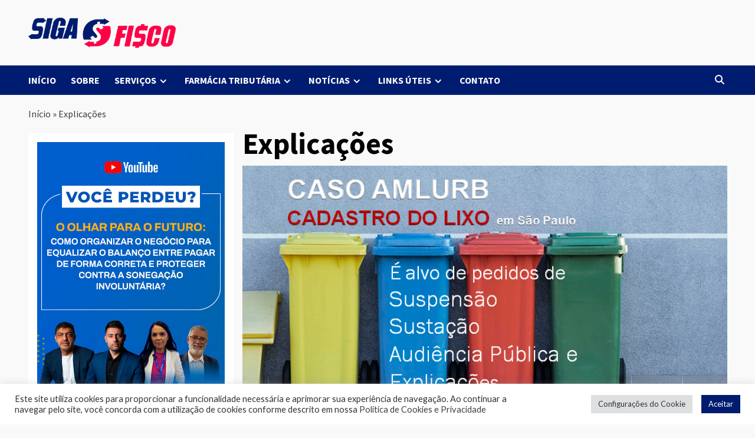

--- FILE ---
content_type: text/html; charset=UTF-8
request_url: https://sigaofisco.com.br/tag/explicacoes/
body_size: 94316
content:
<!doctype html>
<html lang="pt-BR">
<head>
    <meta charset="UTF-8">
    <meta name="viewport" content="width=device-width, initial-scale=1">
    <link rel="profile" href="http://gmpg.org/xfn/11">
    <meta name='robots' content='index, follow, max-image-preview:large, max-snippet:-1, max-video-preview:-1' />

	<!-- This site is optimized with the Yoast SEO plugin v26.8 - https://yoast.com/product/yoast-seo-wordpress/ -->
	<title>Arquivos Explicações - Siga o Fisco</title>
	<link rel="canonical" href="https://sigaofisco.com.br/tag/explicacoes/" />
	<meta property="og:locale" content="pt_BR" />
	<meta property="og:type" content="article" />
	<meta property="og:title" content="Arquivos Explicações - Siga o Fisco" />
	<meta property="og:url" content="https://sigaofisco.com.br/tag/explicacoes/" />
	<meta property="og:site_name" content="Siga o Fisco" />
	<meta name="twitter:card" content="summary_large_image" />
	<script type="application/ld+json" class="yoast-schema-graph">{"@context":"https://schema.org","@graph":[{"@type":"CollectionPage","@id":"https://sigaofisco.com.br/tag/explicacoes/","url":"https://sigaofisco.com.br/tag/explicacoes/","name":"Arquivos Explicações - Siga o Fisco","isPartOf":{"@id":"http://162.240.109.83/~sigaofiscocom/#website"},"breadcrumb":{"@id":"https://sigaofisco.com.br/tag/explicacoes/#breadcrumb"},"inLanguage":"pt-BR"},{"@type":"BreadcrumbList","@id":"https://sigaofisco.com.br/tag/explicacoes/#breadcrumb","itemListElement":[{"@type":"ListItem","position":1,"name":"Início","item":"http://162.240.109.83/~sigaofiscocom/"},{"@type":"ListItem","position":2,"name":"Explicações"}]},{"@type":"WebSite","@id":"http://162.240.109.83/~sigaofiscocom/#website","url":"http://162.240.109.83/~sigaofiscocom/","name":"Siga o Fisco","description":"Informações sobre tributos e regras do fisco federal, estadual e municipal.","publisher":{"@id":"http://162.240.109.83/~sigaofiscocom/#organization"},"potentialAction":[{"@type":"SearchAction","target":{"@type":"EntryPoint","urlTemplate":"http://162.240.109.83/~sigaofiscocom/?s={search_term_string}"},"query-input":{"@type":"PropertyValueSpecification","valueRequired":true,"valueName":"search_term_string"}}],"inLanguage":"pt-BR"},{"@type":"Organization","@id":"http://162.240.109.83/~sigaofiscocom/#organization","name":"Siga o Fisco","url":"http://162.240.109.83/~sigaofiscocom/","logo":{"@type":"ImageObject","inLanguage":"pt-BR","@id":"http://162.240.109.83/~sigaofiscocom/#/schema/logo/image/","url":"https://sigaofisco.com.br/wp-content/uploads/2023/02/Logo_Siga_o_Fisco.png","contentUrl":"https://sigaofisco.com.br/wp-content/uploads/2023/02/Logo_Siga_o_Fisco.png","width":2215,"height":449,"caption":"Siga o Fisco"},"image":{"@id":"http://162.240.109.83/~sigaofiscocom/#/schema/logo/image/"},"sameAs":["https://www.facebook.com/SigaoFisco","https://www.instagram.com/siga_o_fisco/"]}]}</script>
	<!-- / Yoast SEO plugin. -->


<link rel='dns-prefetch' href='//www.googletagmanager.com' />
<link rel='dns-prefetch' href='//fonts.googleapis.com' />
<link rel='dns-prefetch' href='//pagead2.googlesyndication.com' />
<link rel="alternate" type="application/rss+xml" title="Feed para Siga o Fisco &raquo;" href="https://sigaofisco.com.br/feed/" />
<link rel="alternate" type="application/rss+xml" title="Feed de comentários para Siga o Fisco &raquo;" href="https://sigaofisco.com.br/comments/feed/" />
<link rel="alternate" type="application/rss+xml" title="Feed de tag para Siga o Fisco &raquo; Explicações" href="https://sigaofisco.com.br/tag/explicacoes/feed/" />
<style id='wp-img-auto-sizes-contain-inline-css' type='text/css'>
img:is([sizes=auto i],[sizes^="auto," i]){contain-intrinsic-size:3000px 1500px}
/*# sourceURL=wp-img-auto-sizes-contain-inline-css */
</style>
<style id='wp-emoji-styles-inline-css' type='text/css'>

	img.wp-smiley, img.emoji {
		display: inline !important;
		border: none !important;
		box-shadow: none !important;
		height: 1em !important;
		width: 1em !important;
		margin: 0 0.07em !important;
		vertical-align: -0.1em !important;
		background: none !important;
		padding: 0 !important;
	}
/*# sourceURL=wp-emoji-styles-inline-css */
</style>
<link rel='stylesheet' id='wp-block-library-css' href='https://sigaofisco.com.br/wp-includes/css/dist/block-library/style.min.css?ver=6.9' type='text/css' media='all' />
<style id='classic-theme-styles-inline-css' type='text/css'>
/*! This file is auto-generated */
.wp-block-button__link{color:#fff;background-color:#32373c;border-radius:9999px;box-shadow:none;text-decoration:none;padding:calc(.667em + 2px) calc(1.333em + 2px);font-size:1.125em}.wp-block-file__button{background:#32373c;color:#fff;text-decoration:none}
/*# sourceURL=/wp-includes/css/classic-themes.min.css */
</style>
<style id='global-styles-inline-css' type='text/css'>
:root{--wp--preset--aspect-ratio--square: 1;--wp--preset--aspect-ratio--4-3: 4/3;--wp--preset--aspect-ratio--3-4: 3/4;--wp--preset--aspect-ratio--3-2: 3/2;--wp--preset--aspect-ratio--2-3: 2/3;--wp--preset--aspect-ratio--16-9: 16/9;--wp--preset--aspect-ratio--9-16: 9/16;--wp--preset--color--black: #000000;--wp--preset--color--cyan-bluish-gray: #abb8c3;--wp--preset--color--white: #ffffff;--wp--preset--color--pale-pink: #f78da7;--wp--preset--color--vivid-red: #cf2e2e;--wp--preset--color--luminous-vivid-orange: #ff6900;--wp--preset--color--luminous-vivid-amber: #fcb900;--wp--preset--color--light-green-cyan: #7bdcb5;--wp--preset--color--vivid-green-cyan: #00d084;--wp--preset--color--pale-cyan-blue: #8ed1fc;--wp--preset--color--vivid-cyan-blue: #0693e3;--wp--preset--color--vivid-purple: #9b51e0;--wp--preset--gradient--vivid-cyan-blue-to-vivid-purple: linear-gradient(135deg,rgb(6,147,227) 0%,rgb(155,81,224) 100%);--wp--preset--gradient--light-green-cyan-to-vivid-green-cyan: linear-gradient(135deg,rgb(122,220,180) 0%,rgb(0,208,130) 100%);--wp--preset--gradient--luminous-vivid-amber-to-luminous-vivid-orange: linear-gradient(135deg,rgb(252,185,0) 0%,rgb(255,105,0) 100%);--wp--preset--gradient--luminous-vivid-orange-to-vivid-red: linear-gradient(135deg,rgb(255,105,0) 0%,rgb(207,46,46) 100%);--wp--preset--gradient--very-light-gray-to-cyan-bluish-gray: linear-gradient(135deg,rgb(238,238,238) 0%,rgb(169,184,195) 100%);--wp--preset--gradient--cool-to-warm-spectrum: linear-gradient(135deg,rgb(74,234,220) 0%,rgb(151,120,209) 20%,rgb(207,42,186) 40%,rgb(238,44,130) 60%,rgb(251,105,98) 80%,rgb(254,248,76) 100%);--wp--preset--gradient--blush-light-purple: linear-gradient(135deg,rgb(255,206,236) 0%,rgb(152,150,240) 100%);--wp--preset--gradient--blush-bordeaux: linear-gradient(135deg,rgb(254,205,165) 0%,rgb(254,45,45) 50%,rgb(107,0,62) 100%);--wp--preset--gradient--luminous-dusk: linear-gradient(135deg,rgb(255,203,112) 0%,rgb(199,81,192) 50%,rgb(65,88,208) 100%);--wp--preset--gradient--pale-ocean: linear-gradient(135deg,rgb(255,245,203) 0%,rgb(182,227,212) 50%,rgb(51,167,181) 100%);--wp--preset--gradient--electric-grass: linear-gradient(135deg,rgb(202,248,128) 0%,rgb(113,206,126) 100%);--wp--preset--gradient--midnight: linear-gradient(135deg,rgb(2,3,129) 0%,rgb(40,116,252) 100%);--wp--preset--font-size--small: 13px;--wp--preset--font-size--medium: 20px;--wp--preset--font-size--large: 36px;--wp--preset--font-size--x-large: 42px;--wp--preset--spacing--20: 0.44rem;--wp--preset--spacing--30: 0.67rem;--wp--preset--spacing--40: 1rem;--wp--preset--spacing--50: 1.5rem;--wp--preset--spacing--60: 2.25rem;--wp--preset--spacing--70: 3.38rem;--wp--preset--spacing--80: 5.06rem;--wp--preset--shadow--natural: 6px 6px 9px rgba(0, 0, 0, 0.2);--wp--preset--shadow--deep: 12px 12px 50px rgba(0, 0, 0, 0.4);--wp--preset--shadow--sharp: 6px 6px 0px rgba(0, 0, 0, 0.2);--wp--preset--shadow--outlined: 6px 6px 0px -3px rgb(255, 255, 255), 6px 6px rgb(0, 0, 0);--wp--preset--shadow--crisp: 6px 6px 0px rgb(0, 0, 0);}:where(.is-layout-flex){gap: 0.5em;}:where(.is-layout-grid){gap: 0.5em;}body .is-layout-flex{display: flex;}.is-layout-flex{flex-wrap: wrap;align-items: center;}.is-layout-flex > :is(*, div){margin: 0;}body .is-layout-grid{display: grid;}.is-layout-grid > :is(*, div){margin: 0;}:where(.wp-block-columns.is-layout-flex){gap: 2em;}:where(.wp-block-columns.is-layout-grid){gap: 2em;}:where(.wp-block-post-template.is-layout-flex){gap: 1.25em;}:where(.wp-block-post-template.is-layout-grid){gap: 1.25em;}.has-black-color{color: var(--wp--preset--color--black) !important;}.has-cyan-bluish-gray-color{color: var(--wp--preset--color--cyan-bluish-gray) !important;}.has-white-color{color: var(--wp--preset--color--white) !important;}.has-pale-pink-color{color: var(--wp--preset--color--pale-pink) !important;}.has-vivid-red-color{color: var(--wp--preset--color--vivid-red) !important;}.has-luminous-vivid-orange-color{color: var(--wp--preset--color--luminous-vivid-orange) !important;}.has-luminous-vivid-amber-color{color: var(--wp--preset--color--luminous-vivid-amber) !important;}.has-light-green-cyan-color{color: var(--wp--preset--color--light-green-cyan) !important;}.has-vivid-green-cyan-color{color: var(--wp--preset--color--vivid-green-cyan) !important;}.has-pale-cyan-blue-color{color: var(--wp--preset--color--pale-cyan-blue) !important;}.has-vivid-cyan-blue-color{color: var(--wp--preset--color--vivid-cyan-blue) !important;}.has-vivid-purple-color{color: var(--wp--preset--color--vivid-purple) !important;}.has-black-background-color{background-color: var(--wp--preset--color--black) !important;}.has-cyan-bluish-gray-background-color{background-color: var(--wp--preset--color--cyan-bluish-gray) !important;}.has-white-background-color{background-color: var(--wp--preset--color--white) !important;}.has-pale-pink-background-color{background-color: var(--wp--preset--color--pale-pink) !important;}.has-vivid-red-background-color{background-color: var(--wp--preset--color--vivid-red) !important;}.has-luminous-vivid-orange-background-color{background-color: var(--wp--preset--color--luminous-vivid-orange) !important;}.has-luminous-vivid-amber-background-color{background-color: var(--wp--preset--color--luminous-vivid-amber) !important;}.has-light-green-cyan-background-color{background-color: var(--wp--preset--color--light-green-cyan) !important;}.has-vivid-green-cyan-background-color{background-color: var(--wp--preset--color--vivid-green-cyan) !important;}.has-pale-cyan-blue-background-color{background-color: var(--wp--preset--color--pale-cyan-blue) !important;}.has-vivid-cyan-blue-background-color{background-color: var(--wp--preset--color--vivid-cyan-blue) !important;}.has-vivid-purple-background-color{background-color: var(--wp--preset--color--vivid-purple) !important;}.has-black-border-color{border-color: var(--wp--preset--color--black) !important;}.has-cyan-bluish-gray-border-color{border-color: var(--wp--preset--color--cyan-bluish-gray) !important;}.has-white-border-color{border-color: var(--wp--preset--color--white) !important;}.has-pale-pink-border-color{border-color: var(--wp--preset--color--pale-pink) !important;}.has-vivid-red-border-color{border-color: var(--wp--preset--color--vivid-red) !important;}.has-luminous-vivid-orange-border-color{border-color: var(--wp--preset--color--luminous-vivid-orange) !important;}.has-luminous-vivid-amber-border-color{border-color: var(--wp--preset--color--luminous-vivid-amber) !important;}.has-light-green-cyan-border-color{border-color: var(--wp--preset--color--light-green-cyan) !important;}.has-vivid-green-cyan-border-color{border-color: var(--wp--preset--color--vivid-green-cyan) !important;}.has-pale-cyan-blue-border-color{border-color: var(--wp--preset--color--pale-cyan-blue) !important;}.has-vivid-cyan-blue-border-color{border-color: var(--wp--preset--color--vivid-cyan-blue) !important;}.has-vivid-purple-border-color{border-color: var(--wp--preset--color--vivid-purple) !important;}.has-vivid-cyan-blue-to-vivid-purple-gradient-background{background: var(--wp--preset--gradient--vivid-cyan-blue-to-vivid-purple) !important;}.has-light-green-cyan-to-vivid-green-cyan-gradient-background{background: var(--wp--preset--gradient--light-green-cyan-to-vivid-green-cyan) !important;}.has-luminous-vivid-amber-to-luminous-vivid-orange-gradient-background{background: var(--wp--preset--gradient--luminous-vivid-amber-to-luminous-vivid-orange) !important;}.has-luminous-vivid-orange-to-vivid-red-gradient-background{background: var(--wp--preset--gradient--luminous-vivid-orange-to-vivid-red) !important;}.has-very-light-gray-to-cyan-bluish-gray-gradient-background{background: var(--wp--preset--gradient--very-light-gray-to-cyan-bluish-gray) !important;}.has-cool-to-warm-spectrum-gradient-background{background: var(--wp--preset--gradient--cool-to-warm-spectrum) !important;}.has-blush-light-purple-gradient-background{background: var(--wp--preset--gradient--blush-light-purple) !important;}.has-blush-bordeaux-gradient-background{background: var(--wp--preset--gradient--blush-bordeaux) !important;}.has-luminous-dusk-gradient-background{background: var(--wp--preset--gradient--luminous-dusk) !important;}.has-pale-ocean-gradient-background{background: var(--wp--preset--gradient--pale-ocean) !important;}.has-electric-grass-gradient-background{background: var(--wp--preset--gradient--electric-grass) !important;}.has-midnight-gradient-background{background: var(--wp--preset--gradient--midnight) !important;}.has-small-font-size{font-size: var(--wp--preset--font-size--small) !important;}.has-medium-font-size{font-size: var(--wp--preset--font-size--medium) !important;}.has-large-font-size{font-size: var(--wp--preset--font-size--large) !important;}.has-x-large-font-size{font-size: var(--wp--preset--font-size--x-large) !important;}
:where(.wp-block-post-template.is-layout-flex){gap: 1.25em;}:where(.wp-block-post-template.is-layout-grid){gap: 1.25em;}
:where(.wp-block-term-template.is-layout-flex){gap: 1.25em;}:where(.wp-block-term-template.is-layout-grid){gap: 1.25em;}
:where(.wp-block-columns.is-layout-flex){gap: 2em;}:where(.wp-block-columns.is-layout-grid){gap: 2em;}
:root :where(.wp-block-pullquote){font-size: 1.5em;line-height: 1.6;}
/*# sourceURL=global-styles-inline-css */
</style>
<link rel='stylesheet' id='cookie-law-info-css' href='https://sigaofisco.com.br/wp-content/plugins/cookie-law-info/legacy/public/css/cookie-law-info-public.css?ver=3.3.9.1' type='text/css' media='all' />
<link rel='stylesheet' id='cookie-law-info-gdpr-css' href='https://sigaofisco.com.br/wp-content/plugins/cookie-law-info/legacy/public/css/cookie-law-info-gdpr.css?ver=3.3.9.1' type='text/css' media='all' />
<link rel='stylesheet' id='covernews-icons-css' href='https://sigaofisco.com.br/wp-content/themes/covernews/assets/covernews-icons/style.css?ver=6.9' type='text/css' media='all' />
<link rel='stylesheet' id='bootstrap-css' href='https://sigaofisco.com.br/wp-content/themes/covernews/assets/bootstrap/css/bootstrap.min.css?ver=6.9' type='text/css' media='all' />
<link rel='stylesheet' id='covernews-google-fonts-css' href='https://fonts.googleapis.com/css?family=Source%20Sans%20Pro:400,700|Lato:400,700&#038;subset=latin,latin-ext' type='text/css' media='all' />
<link rel='stylesheet' id='covernews-style-css' href='https://sigaofisco.com.br/wp-content/themes/covernews/style.min.css?ver=4.3.6' type='text/css' media='all' />
<script type="text/javascript" src="https://sigaofisco.com.br/wp-includes/js/jquery/jquery.min.js?ver=3.7.1" id="jquery-core-js"></script>
<script type="text/javascript" src="https://sigaofisco.com.br/wp-includes/js/jquery/jquery-migrate.min.js?ver=3.4.1" id="jquery-migrate-js"></script>
<script type="text/javascript" id="cookie-law-info-js-extra">
/* <![CDATA[ */
var Cli_Data = {"nn_cookie_ids":[],"cookielist":[],"non_necessary_cookies":[],"ccpaEnabled":"","ccpaRegionBased":"","ccpaBarEnabled":"","strictlyEnabled":["necessary","obligatoire"],"ccpaType":"ccpa_gdpr","js_blocking":"1","custom_integration":"","triggerDomRefresh":"","secure_cookies":""};
var cli_cookiebar_settings = {"animate_speed_hide":"500","animate_speed_show":"500","background":"#FFF","border":"#b1a6a6c2","border_on":"","button_1_button_colour":"#001c6f","button_1_button_hover":"#001659","button_1_link_colour":"#fff","button_1_as_button":"1","button_1_new_win":"","button_2_button_colour":"#333","button_2_button_hover":"#292929","button_2_link_colour":"#444","button_2_as_button":"","button_2_hidebar":"","button_3_button_colour":"#dedfe0","button_3_button_hover":"#b2b2b3","button_3_link_colour":"#333333","button_3_as_button":"1","button_3_new_win":"","button_4_button_colour":"#dedfe0","button_4_button_hover":"#b2b2b3","button_4_link_colour":"#333333","button_4_as_button":"1","button_7_button_colour":"#001c6f","button_7_button_hover":"#001659","button_7_link_colour":"#fff","button_7_as_button":"1","button_7_new_win":"","font_family":"inherit","header_fix":"","notify_animate_hide":"1","notify_animate_show":"1","notify_div_id":"#cookie-law-info-bar","notify_position_horizontal":"right","notify_position_vertical":"bottom","scroll_close":"","scroll_close_reload":"","accept_close_reload":"","reject_close_reload":"","showagain_tab":"1","showagain_background":"#fff","showagain_border":"#000","showagain_div_id":"#cookie-law-info-again","showagain_x_position":"100px","text":"#333333","show_once_yn":"","show_once":"10000","logging_on":"","as_popup":"","popup_overlay":"1","bar_heading_text":"","cookie_bar_as":"banner","popup_showagain_position":"bottom-right","widget_position":"left"};
var log_object = {"ajax_url":"https://sigaofisco.com.br/wp-admin/admin-ajax.php"};
//# sourceURL=cookie-law-info-js-extra
/* ]]> */
</script>
<script type="text/javascript" src="https://sigaofisco.com.br/wp-content/plugins/cookie-law-info/legacy/public/js/cookie-law-info-public.js?ver=3.3.9.1" id="cookie-law-info-js"></script>

<!-- Snippet da etiqueta do Google (gtag.js) adicionado pelo Site Kit -->
<!-- Snippet do Google Análises adicionado pelo Site Kit -->
<script type="text/javascript" src="https://www.googletagmanager.com/gtag/js?id=G-6E8JF2JGSE" id="google_gtagjs-js" async></script>
<script type="text/javascript" id="google_gtagjs-js-after">
/* <![CDATA[ */
window.dataLayer = window.dataLayer || [];function gtag(){dataLayer.push(arguments);}
gtag("set","linker",{"domains":["sigaofisco.com.br"]});
gtag("js", new Date());
gtag("set", "developer_id.dZTNiMT", true);
gtag("config", "G-6E8JF2JGSE");
//# sourceURL=google_gtagjs-js-after
/* ]]> */
</script>
<link rel="https://api.w.org/" href="https://sigaofisco.com.br/wp-json/" /><link rel="alternate" title="JSON" type="application/json" href="https://sigaofisco.com.br/wp-json/wp/v2/tags/1839" /><link rel="EditURI" type="application/rsd+xml" title="RSD" href="https://sigaofisco.com.br/xmlrpc.php?rsd" />
<meta name="generator" content="WordPress 6.9" />
<meta name="generator" content="Site Kit by Google 1.170.0" />	<script type="text/javascript" >
		function wpmautic_send(){
			if ('undefined' === typeof mt) {
				if (console !== undefined) {
					console.warn('WPMautic: mt not defined. Did you load mtc.js ?');
				}
				return false;
			}
			// Add the mt('send', 'pageview') script with optional tracking attributes.
			mt('send', 'pageview');
		}

			(function(w,d,t,u,n,a,m){w['MauticTrackingObject']=n;
			w[n]=w[n]||function(){(w[n].q=w[n].q||[]).push(arguments)},a=d.createElement(t),
			m=d.getElementsByTagName(t)[0];a.async=1;a.src=u;m.parentNode.insertBefore(a,m)
		})(window,document,'script','https://leads.ocdmkt.com.br/sigaofisco/mtc.js','mt');

		wpmautic_send();
			</script>
	
<!-- Meta-etiquetas do Google AdSense adicionado pelo Site Kit -->
<meta name="google-adsense-platform-account" content="ca-host-pub-2644536267352236">
<meta name="google-adsense-platform-domain" content="sitekit.withgoogle.com">
<!-- Fim das meta-etiquetas do Google AdSense adicionado pelo Site Kit -->
<meta name="generator" content="Elementor 3.34.2; features: additional_custom_breakpoints; settings: css_print_method-internal, google_font-enabled, font_display-auto">
			<style>
				.e-con.e-parent:nth-of-type(n+4):not(.e-lazyloaded):not(.e-no-lazyload),
				.e-con.e-parent:nth-of-type(n+4):not(.e-lazyloaded):not(.e-no-lazyload) * {
					background-image: none !important;
				}
				@media screen and (max-height: 1024px) {
					.e-con.e-parent:nth-of-type(n+3):not(.e-lazyloaded):not(.e-no-lazyload),
					.e-con.e-parent:nth-of-type(n+3):not(.e-lazyloaded):not(.e-no-lazyload) * {
						background-image: none !important;
					}
				}
				@media screen and (max-height: 640px) {
					.e-con.e-parent:nth-of-type(n+2):not(.e-lazyloaded):not(.e-no-lazyload),
					.e-con.e-parent:nth-of-type(n+2):not(.e-lazyloaded):not(.e-no-lazyload) * {
						background-image: none !important;
					}
				}
			</style>
			        <style type="text/css">
                        body .masthead-banner.data-bg:before {
                background: rgba(0,0,0,0);
            }
                        .site-title,
            .site-description {
                position: absolute;
                clip: rect(1px, 1px, 1px, 1px);
                display: none;
            }

                    @media (min-width: 768px){
            .elementor-default .elementor-section.elementor-section-full_width > .elementor-container,
            .elementor-page .elementor-section.elementor-section-full_width > .elementor-container,
            .elementor-default .elementor-section.elementor-section-boxed > .elementor-container,
            .elementor-page .elementor-section.elementor-section-boxed > .elementor-container {
                max-width: 730px;
            }
        }
        @media (min-width: 992px){
            .elementor-default .elementor-section.elementor-section-full_width > .elementor-container,
            .elementor-page .elementor-section.elementor-section-full_width > .elementor-container,
            .elementor-default .elementor-section.elementor-section-boxed > .elementor-container,
            .elementor-page .elementor-section.elementor-section-boxed > .elementor-container {
                max-width: 950px;
            }
        }
        @media only screen and (min-width: 1401px){
            .elementor-default .elementor-section.elementor-section-full_width > .elementor-container,
            .elementor-page .elementor-section.elementor-section-full_width > .elementor-container,
            .elementor-default .elementor-section.elementor-section-boxed > .elementor-container,
            .elementor-page .elementor-section.elementor-section-boxed > .elementor-container {
                max-width: 1180px;
            }
        }
        @media only screen and (min-width: 1200px) and (max-width: 1400px){
            .elementor-default .elementor-section.elementor-section-full_width > .elementor-container,
            .elementor-page .elementor-section.elementor-section-full_width > .elementor-container,
            .elementor-default .elementor-section.elementor-section-boxed > .elementor-container,
            .elementor-page .elementor-section.elementor-section-boxed > .elementor-container {
                max-width: 1160px;
            }
        }
        @media (min-width: 1680px){            
            .elementor-default .elementor-section.elementor-section-full_width > .elementor-container,
            .elementor-page .elementor-section.elementor-section-full_width > .elementor-container,
            .elementor-default .elementor-section.elementor-section-boxed > .elementor-container,
            .elementor-page .elementor-section.elementor-section-boxed > .elementor-container {
                max-width: 1580px;
            }
        }
        
        .align-content-left .elementor-section-stretched,
        .align-content-right .elementor-section-stretched {
            max-width: 100%;
            left: 0 !important;
        }


        </style>
        <style type="text/css" id="custom-background-css">
body.custom-background { background-color: #f9f9f9; }
</style>
	
<!-- Snippet do Gerenciador de Tags do Google adicionado pelo Site Kit -->
<script type="text/javascript">
/* <![CDATA[ */

			( function( w, d, s, l, i ) {
				w[l] = w[l] || [];
				w[l].push( {'gtm.start': new Date().getTime(), event: 'gtm.js'} );
				var f = d.getElementsByTagName( s )[0],
					j = d.createElement( s ), dl = l != 'dataLayer' ? '&l=' + l : '';
				j.async = true;
				j.src = 'https://www.googletagmanager.com/gtm.js?id=' + i + dl;
				f.parentNode.insertBefore( j, f );
			} )( window, document, 'script', 'dataLayer', 'GTM-P9HL47J' );
			
/* ]]> */
</script>

<!-- Fim do código do Gerenciador de Etiquetas do Google adicionado pelo Site Kit -->

<!-- Código do Google Adsense adicionado pelo Site Kit -->
<script type="text/javascript" async="async" src="https://pagead2.googlesyndication.com/pagead/js/adsbygoogle.js?client=ca-pub-8583727514224519&amp;host=ca-host-pub-2644536267352236" crossorigin="anonymous"></script>

<!-- Fim do código do Google AdSense adicionado pelo Site Kit -->
<link rel="icon" href="https://sigaofisco.com.br/wp-content/uploads/2017/04/favicon.png" sizes="32x32" />
<link rel="icon" href="https://sigaofisco.com.br/wp-content/uploads/2017/04/favicon.png" sizes="192x192" />
<link rel="apple-touch-icon" href="https://sigaofisco.com.br/wp-content/uploads/2017/04/favicon.png" />
<meta name="msapplication-TileImage" content="https://sigaofisco.com.br/wp-content/uploads/2017/04/favicon.png" />
		<style type="text/css" id="wp-custom-css">
			.main-navigation {
	background: #001C70 !important;
}

#menu-item-9364 .sub-menu {
    width: 1300px;
    margin: 0 0 0 -700px;
}

.custom-logo-link {
    width: 250px !important;
}

/* Remover imagem de destaque de dentro do post */
.aft-post-thumbnail-wrapper {
    display: none;
}		</style>
		</head>

<body class="archive tag tag-explicacoes tag-1839 custom-background wp-custom-logo wp-embed-responsive wp-theme-covernews metaslider-plugin hfeed default-content-layout scrollup-sticky-header aft-sticky-header aft-sticky-sidebar default aft-main-banner-slider-editors-picks-trending header-image-default align-content-right elementor-default elementor-kit-4">
		<!-- Snippet do Gerenciador de Etiqueta do Google (noscript) adicionado pelo Site Kit -->
		<noscript>
			<iframe src="https://www.googletagmanager.com/ns.html?id=GTM-P9HL47J" height="0" width="0" style="display:none;visibility:hidden"></iframe>
		</noscript>
		<!-- Fim do código do Gerenciador de Etiquetas do Google (noscript) adicionado pelo Site Kit -->
		
    <div id="af-preloader">
        <div id="loader-wrapper">
            <div id="loader"></div>
        </div>
    </div>

<div id="page" class="site">
    <a class="skip-link screen-reader-text" href="#content">Skip to content</a>

<div class="header-layout-1">
        <header id="masthead" class="site-header">
                <div class="masthead-banner " data-background="">
            <div class="container">
                <div class="row">
                    <div class="col-md-4">
                        <div class="site-branding">
                            <a href="https://sigaofisco.com.br/" class="custom-logo-link" rel="home"><img width="2215" height="449" src="https://sigaofisco.com.br/wp-content/uploads/2023/02/Logo_Siga_o_Fisco.png" class="custom-logo" alt="Siga o Fisco" decoding="async" srcset="https://sigaofisco.com.br/wp-content/uploads/2023/02/Logo_Siga_o_Fisco.png 2215w, https://sigaofisco.com.br/wp-content/uploads/2023/02/Logo_Siga_o_Fisco-300x61.png 300w, https://sigaofisco.com.br/wp-content/uploads/2023/02/Logo_Siga_o_Fisco-1024x208.png 1024w, https://sigaofisco.com.br/wp-content/uploads/2023/02/Logo_Siga_o_Fisco-768x156.png 768w, https://sigaofisco.com.br/wp-content/uploads/2023/02/Logo_Siga_o_Fisco-1536x311.png 1536w, https://sigaofisco.com.br/wp-content/uploads/2023/02/Logo_Siga_o_Fisco-2048x415.png 2048w" sizes="(max-width: 2215px) 100vw, 2215px" /></a>                                <p class="site-title font-family-1">
                                    <a href="https://sigaofisco.com.br/" rel="home">Siga o Fisco</a>
                                </p>
                            
                                                            <p class="site-description">Informações sobre tributos e regras do fisco federal, estadual e municipal.</p>
                                                    </div>
                    </div>
                    <div class="col-md-8">
                                            </div>
                </div>
            </div>
        </div>
        <nav id="site-navigation" class="main-navigation">
            <div class="container">
                <div class="row">
                    <div class="kol-12">
                        <div class="navigation-container">

                            <div class="main-navigation-container-items-wrapper">

                                <span class="toggle-menu" aria-controls="primary-menu" aria-expanded="false">
                                    <a href="javascript:void(0)" class="aft-void-menu">
                                        <span class="screen-reader-text">Primary Menu</span>
                                        <i class="ham"></i>
                                    </a>
                                </span>
                                <span class="af-mobile-site-title-wrap">
                                    <a href="https://sigaofisco.com.br/" class="custom-logo-link" rel="home"><img width="2215" height="449" src="https://sigaofisco.com.br/wp-content/uploads/2023/02/Logo_Siga_o_Fisco.png" class="custom-logo" alt="Siga o Fisco" decoding="async" srcset="https://sigaofisco.com.br/wp-content/uploads/2023/02/Logo_Siga_o_Fisco.png 2215w, https://sigaofisco.com.br/wp-content/uploads/2023/02/Logo_Siga_o_Fisco-300x61.png 300w, https://sigaofisco.com.br/wp-content/uploads/2023/02/Logo_Siga_o_Fisco-1024x208.png 1024w, https://sigaofisco.com.br/wp-content/uploads/2023/02/Logo_Siga_o_Fisco-768x156.png 768w, https://sigaofisco.com.br/wp-content/uploads/2023/02/Logo_Siga_o_Fisco-1536x311.png 1536w, https://sigaofisco.com.br/wp-content/uploads/2023/02/Logo_Siga_o_Fisco-2048x415.png 2048w" sizes="(max-width: 2215px) 100vw, 2215px" /></a>                                    <p class="site-title font-family-1">
                                        <a href="https://sigaofisco.com.br/" rel="home">Siga o Fisco</a>
                                    </p>
                                </span>
                                <div class="menu main-menu"><ul id="primary-menu" class="menu"><li id="menu-item-9694" class="menu-item menu-item-type-custom menu-item-object-custom menu-item-9694"><a href="/">INÍCIO</a></li>
<li id="menu-item-9663" class="menu-item menu-item-type-post_type menu-item-object-page menu-item-9663"><a href="https://sigaofisco.com.br/sobre-2-2/">SOBRE</a></li>
<li id="menu-item-9541" class="menu-item menu-item-type-custom menu-item-object-custom menu-item-has-children menu-item-9541"><a target="_blank">SERVIÇOS</a>
<ul class="sub-menu">
	<li id="menu-item-9554" class="menu-item menu-item-type-taxonomy menu-item-object-category menu-item-9554"><a href="https://sigaofisco.com.br/category/cursos/">Cursos</a></li>
	<li id="menu-item-9552" class="menu-item menu-item-type-taxonomy menu-item-object-category menu-item-9552"><a href="https://sigaofisco.com.br/category/palestras-e-consultoria-em-tributos/">Palestras e Consultoria em tributos</a></li>
	<li id="menu-item-9547" class="menu-item menu-item-type-taxonomy menu-item-object-category menu-item-9547"><a href="https://sigaofisco.com.br/category/treinamento/">Treinamento</a></li>
	<li id="menu-item-9545" class="menu-item menu-item-type-taxonomy menu-item-object-category menu-item-9545"><a href="https://sigaofisco.com.br/category/tributos-indiretos-icms-iss-ipi-pis-cofins-e-simples-nacional-e-suas-obrigacoes/">Tributos Indiretos e suas obrigações.</a></li>
</ul>
</li>
<li id="menu-item-9543" class="menu-item menu-item-type-custom menu-item-object-custom menu-item-has-children menu-item-9543"><a>FARMÁCIA TRIBUTÁRIA</a>
<ul class="sub-menu">
	<li id="menu-item-9356" class="menu-item menu-item-type-custom menu-item-object-custom menu-item-has-children menu-item-9356"><a href="https://www.instagram.com/p/DD7ncvFvR3J/">Instagram &#8211; Blogs</a>
	<ul class="sub-menu">
		<li id="menu-item-9358" class="menu-item menu-item-type-custom menu-item-object-custom menu-item-9358"><a target="_blank" href="http://difal-icms.blogspot.com.br/">Blog do DIFAL</a></li>
		<li id="menu-item-9360" class="menu-item menu-item-type-custom menu-item-object-custom menu-item-9360"><a target="_blank" href="http://notafiscalpaulistana.blogspot.com.br/">Blog NF Paulistana</a></li>
		<li id="menu-item-9362" class="menu-item menu-item-type-custom menu-item-object-custom menu-item-9362"><a href="https://www.instagram.com/p/DD7ncvFvR3J/">Instagram</a></li>
	</ul>
</li>
	<li id="menu-item-9372" class="menu-item menu-item-type-custom menu-item-object-custom menu-item-9372"><a target="_blank" href="https://sigaofisco.com.br/icms-sp-descontinua-beneficios-fiscais/">Consultoria e Treinamentos</a></li>
	<li id="menu-item-9470" class="menu-item menu-item-type-custom menu-item-object-custom menu-item-9470"><a href="https://erpsigep.com.br/loja/comprar/index/PENHA/MTE=">Certificado Digital</a></li>
	<li id="menu-item-9374" class="menu-item menu-item-type-custom menu-item-object-custom menu-item-9374"><a target="_blank" href="https://www.sympla.com.br/evento-online/atualizacao-do-icms-2025-com-enfase-na-legislacao-de-sp/2767757">Atualiza ICMS 2025</a></li>
	<li id="menu-item-9427" class="menu-item menu-item-type-custom menu-item-object-custom menu-item-9427"><a target="_blank" href="https://sigaofisco.com.br/icms-sp-descontinua-beneficios-fiscais/">Treinamento Fiscal</a></li>
</ul>
</li>
<li id="menu-item-9336" class="menu-item menu-item-type-taxonomy menu-item-object-category menu-item-has-children menu-item-9336"><a href="https://sigaofisco.com.br/category/noticias/">NOTÍCIAS</a>
<ul class="sub-menu">
	<li id="menu-item-9338" class="menu-item menu-item-type-taxonomy menu-item-object-category menu-item-9338"><a href="https://sigaofisco.com.br/category/sintegra/">SINTEGRA</a></li>
	<li id="menu-item-9340" class="menu-item menu-item-type-taxonomy menu-item-object-category menu-item-9340"><a href="https://sigaofisco.com.br/category/dirpf/">DIRPF</a></li>
	<li id="menu-item-9342" class="menu-item menu-item-type-taxonomy menu-item-object-category menu-item-9342"><a href="https://sigaofisco.com.br/category/icms-st/">ICMS-ST</a></li>
	<li id="menu-item-9344" class="menu-item menu-item-type-taxonomy menu-item-object-category menu-item-9344"><a href="https://sigaofisco.com.br/category/confaz/">CONFAZ</a></li>
	<li id="menu-item-9346" class="menu-item menu-item-type-taxonomy menu-item-object-category menu-item-9346"><a href="https://sigaofisco.com.br/category/nf-paulista/">NF Paulista</a></li>
	<li id="menu-item-9348" class="menu-item menu-item-type-taxonomy menu-item-object-category menu-item-9348"><a href="https://sigaofisco.com.br/category/dctf/">DCTF</a></li>
	<li id="menu-item-9350" class="menu-item menu-item-type-taxonomy menu-item-object-category menu-item-9350"><a href="https://sigaofisco.com.br/category/icms-sp/">ICMS &#8211; SP</a></li>
	<li id="menu-item-9352" class="menu-item menu-item-type-taxonomy menu-item-object-category menu-item-9352"><a href="https://sigaofisco.com.br/category/piscofins/">PIS/Cofins</a></li>
	<li id="menu-item-9354" class="menu-item menu-item-type-taxonomy menu-item-object-category menu-item-9354"><a href="https://sigaofisco.com.br/category/irrf/">IRRF</a></li>
</ul>
</li>
<li id="menu-item-9364" class="menu-item menu-item-type-custom menu-item-object-custom menu-item-has-children menu-item-9364"><a>LINKS ÚTEIS</a>
<ul class="sub-menu">
	<li id="menu-item-9416" class="menu-item menu-item-type-custom menu-item-object-custom menu-item-9416"><a target="_blank" href="https://www.saopaulo.sp.gov.br/coronavirus/">Covid-São Paulo</a></li>
	<li id="menu-item-9380" class="menu-item menu-item-type-custom menu-item-object-custom menu-item-9380"><a target="_blank" href="https://www.fazenda.sp.gov.br/calculadoraeletronica/">Calculadora Eletrônica</a></li>
	<li id="menu-item-9378" class="menu-item menu-item-type-custom menu-item-object-custom menu-item-9378"><a target="_blank" href="https://www.gov.br/empresas-e-negocios/pt-br/empreendedor/itens-inativo/mei-caminhoneiro/empreendedor">MEI CAMINHONEIRO</a></li>
	<li id="menu-item-9384" class="menu-item menu-item-type-custom menu-item-object-custom menu-item-9384"><a target="_blank" href="http://www.prefeitura.sp.gov.br/cidade/secretarias/financas/servicos/ccm/index.php?p=2373">CCM</a></li>
	<li id="menu-item-9388" class="menu-item menu-item-type-custom menu-item-object-custom menu-item-9388"><a target="_blank" href="https://portal.fazenda.sp.gov.br/servicos/sat/Paginas/Sobre.aspx">CF e-SAT</a></li>
	<li id="menu-item-9390" class="menu-item menu-item-type-custom menu-item-object-custom menu-item-9390"><a target="_blank" href="http://www.receita.fazenda.gov.br/PessoaJuridica/CNPJ/cnpjreva/cnpjreva_solicitacao2.asp">CNPJ</a></li>
	<li id="menu-item-9392" class="menu-item menu-item-type-custom menu-item-object-custom menu-item-9392"><a target="_blank" href="https://www.confaz.fazenda.gov.br/">CONFAZ</a></li>
	<li id="menu-item-9395" class="menu-item menu-item-type-custom menu-item-object-custom menu-item-9395"><a target="_blank" href="https://www.instagram.com/siga_o_fisco/">Instagram</a></li>
	<li id="menu-item-9401" class="menu-item menu-item-type-custom menu-item-object-custom menu-item-9401"><a target="_blank" href="https://dsup.prefeitura.sp.gov.br/">D-SUP</a></li>
	<li id="menu-item-9403" class="menu-item menu-item-type-custom menu-item-object-custom menu-item-9403"><a target="_blank" href="http://www.fazenda.sp.gov.br/DeSTDA/defahttps://portal.fazenda.sp.gov.br/servicos/simples/Paginas/destda.aspxult.shtm">DeSTDA-SP</a></li>
	<li id="menu-item-9405" class="menu-item menu-item-type-custom menu-item-object-custom menu-item-9405"><a target="_blank" href="https://portal.fazenda.sp.gov.br/servicos/icms/Paginas/DIFAL.aspx">DIFAL-SP</a></li>
	<li id="menu-item-9407" class="menu-item menu-item-type-custom menu-item-object-custom menu-item-9407"><a target="_blank" href="http://www.prefeitura.sp.gov.br/cidade/secretarias/financas/servicos/duc/">DUC</a></li>
	<li id="menu-item-9408" class="menu-item menu-item-type-custom menu-item-object-custom menu-item-9408"><a target="_blank" href="https://portal.fazenda.sp.gov.br/servicos/icms/Paginas/DIFAL.aspx">EC 87/2015 em SP</a></li>
	<li id="menu-item-9410" class="menu-item menu-item-type-custom menu-item-object-custom menu-item-9410"><a target="_blank" href="http://sped.rfb.gov.br/arquivo/show/3024">EFD-Contribuições</a></li>
	<li id="menu-item-9412" class="menu-item menu-item-type-custom menu-item-object-custom menu-item-9412"><a target="_blank" href="http://sped.rfb.gov.br/arquivo/show/7200">EFD &#8211; ICMS perguntas</a></li>
	<li id="menu-item-9414" class="menu-item menu-item-type-custom menu-item-object-custom menu-item-9414"><a target="_blank" href="https://www.fgts.gov.br/Pages/default.aspx">FGTS</a></li>
	<li id="menu-item-9418" class="menu-item menu-item-type-custom menu-item-object-custom menu-item-9418"><a target="_blank" href="https://dfe-portal.svrs.rs.gov.br/Difal/">Portal do DIFAL</a></li>
	<li id="menu-item-9386" class="menu-item menu-item-type-custom menu-item-object-custom menu-item-9386"><a target="_blank" href="https://www.confaz.fazenda.gov.br/legislacao/convenios/2018/CV142_18">ICMS-ST LISTA MERCADORIAS</a></li>
	<li id="menu-item-9425" class="menu-item menu-item-type-custom menu-item-object-custom menu-item-9425"><a target="_blank" href="https://portal.fazenda.sp.gov.br/Paginas/legislacao.aspx">ICMS &#8211; Legislação SP</a></li>
	<li id="menu-item-9428" class="menu-item menu-item-type-custom menu-item-object-custom menu-item-9428"><a target="_blank" href="http://www.nfp.fazenda.sp.gov.br/default.asp">NF Paulista</a></li>
	<li id="menu-item-9434" class="menu-item menu-item-type-custom menu-item-object-custom menu-item-9434"><a target="_blank" href="http://www.pfe.fazenda.sp.gov.br/">PFE &#8211; SP</a></li>
	<li id="menu-item-9436" class="menu-item menu-item-type-custom menu-item-object-custom menu-item-9436"><a target="_blank" href="https://portal.fazenda.sp.gov.br/Paginas/default.aspx">PF-e &#8211; Novo Portal</a></li>
	<li id="menu-item-9430" class="menu-item menu-item-type-custom menu-item-object-custom menu-item-9430"><a target="_blank" href="http://www.nfe.fazenda.gov.br/portal/principal.aspx">NF-e</a></li>
	<li id="menu-item-9438" class="menu-item menu-item-type-custom menu-item-object-custom menu-item-9438"><a target="_blank" href="http://www.previdencia.gov.br/">Previdência Social</a></li>
	<li id="menu-item-9420" class="menu-item menu-item-type-custom menu-item-object-custom menu-item-9420"><a target="_blank" href="https://portal.fazenda.sp.gov.br/servicos/st/Paginas/rotst.aspx">ROT-ST em SP</a></li>
	<li id="menu-item-9421" class="menu-item menu-item-type-custom menu-item-object-custom menu-item-9421"><a target="_blank" href="http://www4.receita.fazenda.gov.br/simulador/">Importação Simulador</a></li>
	<li id="menu-item-9423" class="menu-item menu-item-type-custom menu-item-object-custom menu-item-9423"><a target="_blank" href="https://www.planalto.gov.br/ccivil_03/leis/lcp/lcp116.htm">ISS &#8211; LC 116/2003</a></li>
	<li id="menu-item-9399" class="menu-item menu-item-type-custom menu-item-object-custom menu-item-9399"><a target="_blank" href="https://www.prefeitura.sp.gov.br/cidade/secretarias/fazenda/legislacao/index.php?p=6651">São Paulo-Solução Consulta</a></li>
	<li id="menu-item-9463" class="menu-item menu-item-type-custom menu-item-object-custom menu-item-9463"><a target="_blank" href="http://www.prefeitura.sp.gov.br/cidade/secretarias/financas/servicos/iss/index.php?p=2507">ISS &#8211; SUP &#8211; São Palulo</a></li>
	<li id="menu-item-9432" class="menu-item menu-item-type-custom menu-item-object-custom menu-item-9432"><a target="_blank" href="http://nfpaulistana.prefeitura.sp.gov.br/">Nota do Milhão</a></li>
	<li id="menu-item-9459" class="menu-item menu-item-type-custom menu-item-object-custom menu-item-9459"><a target="_blank" href="https://www.prefeitura.sp.gov.br/cidade/secretarias/fazenda/noticias/">Pref. São Paulo</a></li>
	<li id="menu-item-9454" class="menu-item menu-item-type-custom menu-item-object-custom menu-item-9454"><a target="_blank" href="http://www8.receita.fazenda.gov.br/SimplesNacional/">Simples Nacional</a></li>
	<li id="menu-item-9465" class="menu-item menu-item-type-custom menu-item-object-custom menu-item-9465"><a target="_blank" href="https://www.gov.br/inss/pt-br/direitos-e-deveres/inscricao-e-contribuicao/tabela-de-contribuicao-mensal">Previdência Tabela</a></li>
	<li id="menu-item-9440" class="menu-item menu-item-type-custom menu-item-object-custom menu-item-9440"><a target="_blank" href="https://www.gov.br/receitafederal/pt-br/acesso-a-informacao/legislacao">Receita Federal</a></li>
	<li id="menu-item-9446" class="menu-item menu-item-type-custom menu-item-object-custom menu-item-9446"><a target="_blank" href="https://www.gov.br/receitafederal/pt-br/centrais-de-conteudo/publicacoes/relatorios/fiscalizacao">RF &#8211; Plano de Fiscalização</a></li>
	<li id="menu-item-9472" class="menu-item menu-item-type-custom menu-item-object-custom menu-item-9472"><a href="http://www.planalto.gov.br/ccivil_03/_ato2015-2018/2018/decreto/D9580.htm">RIR 2018</a></li>
	<li id="menu-item-9450" class="menu-item menu-item-type-custom menu-item-object-custom menu-item-9450"><a target="_blank" href="https://www.confaz.fazenda.gov.br/legislacao/portal-nacional-da-substituicao-tributaria">Portal Nacional da Substituição Tributária</a></li>
	<li id="menu-item-9448" class="menu-item menu-item-type-custom menu-item-object-custom menu-item-9448"><a target="_blank" href="http://www.planalto.gov.br/ccivil_03/_ato2007-2010/2010/decreto/d7212.htm">RIPI</a></li>
	<li id="menu-item-9466" class="menu-item menu-item-type-custom menu-item-object-custom menu-item-9466"><a target="_blank" href="https://www.fenaconcd.com.br/revendedor/pedido-representante/204">CERTIFICADO DIGITAL</a></li>
	<li id="menu-item-9468" class="menu-item menu-item-type-custom menu-item-object-custom menu-item-9468"><a target="_blank" href="https://www.planalto.gov.br/ccivil_03/_Ato2019-2022/2022/Decreto/D11158.htm">TIPI 2022</a></li>
	<li id="menu-item-9461" class="menu-item menu-item-type-custom menu-item-object-custom menu-item-9461"><a target="_blank" href="http://sped.rfb.gov.br/">SPED</a></li>
	<li id="menu-item-9457" class="menu-item menu-item-type-custom menu-item-object-custom menu-item-9457"><a target="_blank" href="https://www.gov.br/siscomex/pt-br">SISCOMEX</a></li>
	<li id="menu-item-9397" class="menu-item menu-item-type-custom menu-item-object-custom menu-item-9397"><a target="_blank" href="https://online.crcsp.org.br/portal/index.asp">CRC SP</a></li>
	<li id="menu-item-9452" class="menu-item menu-item-type-custom menu-item-object-custom menu-item-9452"><a target="_blank" href="https://www.sescon.org.br/informativo_sescon_news/">SESCON &#8211; SP</a></li>
	<li id="menu-item-9456" class="menu-item menu-item-type-custom menu-item-object-custom menu-item-9456"><a target="_blank" href="http://www.sindcontsp.org.br/">Sindcont &#8211; SP</a></li>
	<li id="menu-item-9475" class="menu-item menu-item-type-custom menu-item-object-custom menu-item-9475"><a href="https://www.youtube.com/channel/UCbPMHzcQYm2eKRne2QAqFZg">Canal Youtube</a></li>
	<li id="menu-item-9382" class="menu-item menu-item-type-custom menu-item-object-custom menu-item-9382"><a target="_blank" href="https://seufiscalonline.blogspot.com/2019/04/solucao-na-medida-da-sua-necessidade.html">Seu Fiscal Online</a></li>
	<li id="menu-item-9477" class="menu-item menu-item-type-custom menu-item-object-custom menu-item-9477"><a href="http://162.240.109.83/~sigaofiscocom/covid-19-siga-o-fisco-presta-servico-a-distancia/">SIGA O FISCO serviços e treinamento</a></li>
</ul>
</li>
<li id="menu-item-9756" class="menu-item menu-item-type-post_type menu-item-object-page menu-item-9756"><a href="https://sigaofisco.com.br/contato/">CONTATO</a></li>
</ul></div>                            </div>
                            <div class="cart-search">

                                <div class="af-search-wrap">
                                    <div class="search-overlay">
                                        <a href="#" title="Search" class="search-icon">
                                            <i class="fa fa-search"></i>
                                        </a>
                                        <div class="af-search-form">
                                            <form role="search" method="get" class="search-form" action="https://sigaofisco.com.br/">
				<label>
					<span class="screen-reader-text">Pesquisar por:</span>
					<input type="search" class="search-field" placeholder="Pesquisar &hellip;" value="" name="s" />
				</label>
				<input type="submit" class="search-submit" value="Pesquisar" />
			</form>                                        </div>
                                    </div>
                                </div>
                            </div>


                        </div>
                    </div>
                </div>
            </div>
        </nav>
    </header>
</div>

    <div id="content" class="container">
        <div class="em-breadcrumbs font-family-1 covernews-breadcrumbs">
            <div class="row">
                <span><span><a href="http://162.240.109.83/~sigaofiscocom/">Início</a></span> &raquo; <span class="breadcrumb_last" aria-current="page">Explicações</span></span>            </div>
        </div>
            <div class="section-block-upper row">

                <div id="primary" class="content-area">
                    <main id="main" class="site-main">

                        
                            <header class="header-title-wrapper1">
                                <h1 class="page-title">Explicações</h1>                            </header><!-- .header-title-wrapper -->
                            <div class="row">
                            <div id="aft-inner-row">
                            

        <article id="post-5441" class="latest-posts-full col-sm-12 post-5441 post type-post status-publish format-standard hentry category-cadastro-do-lixo category-ctr-e category-ctr-e-amlurb tag-amlurb tag-audiencia-publica tag-cadastro-do-lixo tag-explicacoes tag-sao-paulo tag-suspensao tag-sustacao tag-vereadores">
            
<div class="entry-header-image-wrap">
    <header class="entry-header">
    <div class="post-thumbnail">
        <img loading="lazy" width="640" height="408" src="https://sigaofisco.com.br/wp-content/uploads/2019/09/CASO-AMLURB-CADASTRO-LIXO-SUSPENSAO-SUSTACAO-AUDIENCIA-PUBLICA-EXPLICACOES.png" class="attachment-large size-large" alt="" />    </div>
        <div class="header-details-wrapper">
            <div class="entry-header-details">
                                    <div class="figure-categories figure-categories-bg">
                                                <ul class="cat-links"><li class="meta-category">
                             <a class="covernews-categories category-color-1" href="https://sigaofisco.com.br/category/cadastro-do-lixo/" alt="View all posts in Cadastro do Lixo"> 
                                 Cadastro do Lixo
                             </a>
                        </li><li class="meta-category">
                             <a class="covernews-categories category-color-1" href="https://sigaofisco.com.br/category/ctr-e/" alt="View all posts in CTR-E"> 
                                 CTR-E
                             </a>
                        </li><li class="meta-category">
                             <a class="covernews-categories category-color-1" href="https://sigaofisco.com.br/category/ctr-e-amlurb/" alt="View all posts in CTR-e - AMLURB"> 
                                 CTR-e - AMLURB
                             </a>
                        </li></ul>                    </div>
                
                <h2 class="entry-title"><a href="https://sigaofisco.com.br/caso-amlurb-cadastro-do-lixo-e-alvo-de-pedidos-de-suspensao-e-explicacoes/" rel="bookmark">Caso AMLURB: Cadastro do Lixo é alvo de pedidos de suspensão e explicações</a>
                    </h2>                                    <div class="post-item-metadata entry-meta">
                        
        <span class="author-links">
           
                         <span class="item-metadata posts-date">
    <i class="far fa-clock"></i>
    <a href="https://sigaofisco.com.br/2019/09/"> 
        18 de setembro de 2019        </a>
</span>
                        <span class="aft-comment-count">
                <a href="https://sigaofisco.com.br/caso-amlurb-cadastro-do-lixo-e-alvo-de-pedidos-de-suspensao-e-explicacoes/">
                    <i class="far fa-comment"></i>
                    <span class="aft-show-hover">
                        2                    </span>
                </a>
            </span>
                    </span>
                            </div>
                
                
                    <div class="post-excerpt">
                        <p>Cadastro do Lixo em São Paulo exigido pela AMLURB é alvo de pedidos de suspensão, sustação,  explicações e Audiência Pública...</p>
<div class="aft-readmore-wrapper"><a href="https://sigaofisco.com.br/caso-amlurb-cadastro-do-lixo-e-alvo-de-pedidos-de-suspensao-e-explicacoes/" class="aft-readmore">Read More</a></div>
                    </div>
                

            </div>
        </div>
    </header>
</div>        </article>
                                </div>
                            <div class="col col-ten">
                                <div class="covernews-pagination">
                                                                    </div>
                            </div>
                                            </div>
                    </main><!-- #main -->
                </div><!-- #primary -->

                <aside id="secondary" class="widget-area sidebar-sticky-top">
	<div id="block-25" class="widget covernews-widget widget_block"><p><div id="metaslider-id-9927" style="width: 100%;" class="ml-slider-3-104-0 metaslider metaslider-responsive metaslider-9927 ml-slider has-dots-nav ms-theme-default" role="region" aria-label="Itworks" data-height="1400" data-width="705">
    <div id="metaslider_container_9927">
        <ul id='metaslider_9927' class='rslides'>
            <li aria-roledescription='slide' aria-labelledby='slide-0'><a href="https://www.youtube.com/live/UrGphIjQTjU?si=2uf97s0sXgbx1v13&amp;t=476" target="_blank"><img fetchpriority="high" fetchpriority="high" decoding="async" src="https://sigaofisco.com.br/wp-content/uploads/2024/04/itworks-sigaofisco_o-olhar-para-o-futuro_banner2-601x1195.jpg" height="1400" width="705" alt="" class="slider-9927 slide-9928 msDefaultImage" title="itworks-sigaofisco_o-olhar-para-o-futuro_banner2" /></a></li>
        </ul>
        
    </div>
</div></p>
</div><div id="block-23" class="widget covernews-widget widget_block">
<h2 class="wp-block-heading has-text-align-center"><a href="/siga-o-fisco-faz-13-anos/">Siga o Fisco faz 13 Anos</a></h2>
</div><div id="block-28" class="widget covernews-widget widget_block widget_media_gallery">
<figure class="wp-block-gallery has-nested-images columns-default is-cropped wp-block-gallery-1 is-layout-flex wp-block-gallery-is-layout-flex">
<figure class="wp-block-image size-full"><img decoding="async" width="1080" height="1350" data-id="12454" src="https://sigaofisco.com.br/wp-content/uploads/2024/12/Siga-o-Fisco-Faz-13-Anos-1.png" alt="" class="wp-image-12454" srcset="https://sigaofisco.com.br/wp-content/uploads/2024/12/Siga-o-Fisco-Faz-13-Anos-1.png 1080w, https://sigaofisco.com.br/wp-content/uploads/2024/12/Siga-o-Fisco-Faz-13-Anos-1-240x300.png 240w, https://sigaofisco.com.br/wp-content/uploads/2024/12/Siga-o-Fisco-Faz-13-Anos-1-819x1024.png 819w, https://sigaofisco.com.br/wp-content/uploads/2024/12/Siga-o-Fisco-Faz-13-Anos-1-768x960.png 768w, https://sigaofisco.com.br/wp-content/uploads/2024/12/Siga-o-Fisco-Faz-13-Anos-1-1024x1280.png 1024w" sizes="(max-width: 1080px) 100vw, 1080px" /></figure>
</figure>
</div></aside><!-- #secondary -->
        </div>


</div>

<div class="af-main-banner-latest-posts grid-layout">
    <div class="container">
        <div class="row">
        <div class="widget-title-section">
                                    <h4 class="widget-title header-after1">
                        <span class="header-after">                            
                            Você pode ter perdido                            </span>
                    </h4>
                
        </div>
            <div class="row">
                                <div class="col-sm-15 latest-posts-grid" data-mh="latest-posts-grid">
                        <div class="spotlight-post">
                            <figure class="categorised-article inside-img">
                                <div class="categorised-article-wrapper">
                                    <div class="data-bg-hover data-bg-categorised read-bg-img">
                                        <a href="https://sigaofisco.com.br/simples-nacional-e-o-calculo-do-icms-st-sobre-produtos-alimenticios-em-sp/">
                                            <img loading="lazy" width="300" height="224" src="https://sigaofisco.com.br/wp-content/uploads/2020/09/SIMPLES-NACIONAL-ESTA-CALCULANDO-CORRETAMENTO-O-ICMS-ST-SOBRE-ALIMENTOS-EM-SP-1-300x224.png" class="attachment-medium size-medium" alt="" />                                        </a>
                                    </div>
                                </div>
                                                                <div class="figure-categories figure-categories-bg">

                                    <ul class="cat-links"><li class="meta-category">
                             <a class="covernews-categories category-color-1" href="https://sigaofisco.com.br/category/icms-st/" alt="View all posts in ICMS-ST"> 
                                 ICMS-ST
                             </a>
                        </li><li class="meta-category">
                             <a class="covernews-categories category-color-1" href="https://sigaofisco.com.br/category/simples-nacional/" alt="View all posts in Simples Nacional"> 
                                 Simples Nacional
                             </a>
                        </li></ul>                                </div>
                            </figure>

                            <figcaption>

                                <h3 class="article-title article-title-1">
                                    <a href="https://sigaofisco.com.br/simples-nacional-e-o-calculo-do-icms-st-sobre-produtos-alimenticios-em-sp/">
                                        Simples Nacional e o cálculo do ICMS-ST sobre produtos alimentícios em SP                                    </a>
                                </h3>
                                <div class="grid-item-metadata">
                                    
        <span class="author-links">
           
                         <span class="item-metadata posts-date">
    <i class="far fa-clock"></i>
    <a href="https://sigaofisco.com.br/2025/12/"> 
        30 de dezembro de 2025        </a>
</span>
                </span>
                                        </div>
                            </figcaption>
                        </div>
                    </div>
                                    <div class="col-sm-15 latest-posts-grid" data-mh="latest-posts-grid">
                        <div class="spotlight-post">
                            <figure class="categorised-article inside-img">
                                <div class="categorised-article-wrapper">
                                    <div class="data-bg-hover data-bg-categorised read-bg-img">
                                        <a href="https://sigaofisco.com.br/gia-st-sera-eliminada-a-partir-de-julho-de-2025-em-sp/">
                                            <img loading="lazy" width="300" height="251" src="https://sigaofisco.com.br/wp-content/uploads/2025/02/GIA-ST-Eliminacao-em-SP-Portaria-SRE-06-2025-SIGAOFISCO-300x251.png" class="attachment-medium size-medium" alt="" />                                        </a>
                                    </div>
                                </div>
                                                                <div class="figure-categories figure-categories-bg">

                                    <ul class="cat-links"><li class="meta-category">
                             <a class="covernews-categories category-color-1" href="https://sigaofisco.com.br/category/gia-eliminacao/" alt="View all posts in GIA: Eliminação"> 
                                 GIA: Eliminação
                             </a>
                        </li><li class="meta-category">
                             <a class="covernews-categories category-color-1" href="https://sigaofisco.com.br/category/noticias-em-alta/" alt="View all posts in Notícias em Alta"> 
                                 Notícias em Alta
                             </a>
                        </li></ul>                                </div>
                            </figure>

                            <figcaption>

                                <h3 class="article-title article-title-1">
                                    <a href="https://sigaofisco.com.br/gia-st-sera-eliminada-a-partir-de-julho-de-2025-em-sp/">
                                        GIA-ST – Será eliminada a partir de julho de 2025 em SP                                    </a>
                                </h3>
                                <div class="grid-item-metadata">
                                    
        <span class="author-links">
           
                         <span class="item-metadata posts-date">
    <i class="far fa-clock"></i>
    <a href="https://sigaofisco.com.br/2025/02/"> 
        3 de fevereiro de 2025        </a>
</span>
                </span>
                                        </div>
                            </figcaption>
                        </div>
                    </div>
                                    <div class="col-sm-15 latest-posts-grid" data-mh="latest-posts-grid">
                        <div class="spotlight-post">
                            <figure class="categorised-article inside-img">
                                <div class="categorised-article-wrapper">
                                    <div class="data-bg-hover data-bg-categorised read-bg-img">
                                        <a href="https://sigaofisco.com.br/reforma-tributaria-x-vetos-ao-plp-68-de-2024/">
                                            <img loading="lazy" width="300" height="251" src="https://sigaofisco.com.br/wp-content/uploads/2025/01/Reforma-Tributaria-com-vetos-300x251.png" class="attachment-medium size-medium" alt="" />                                        </a>
                                    </div>
                                </div>
                                                                <div class="figure-categories figure-categories-bg">

                                    <ul class="cat-links"><li class="meta-category">
                             <a class="covernews-categories category-color-1" href="https://sigaofisco.com.br/category/destaques/" alt="View all posts in Destaques"> 
                                 Destaques
                             </a>
                        </li><li class="meta-category">
                             <a class="covernews-categories category-color-1" href="https://sigaofisco.com.br/category/reforma-tributaria/" alt="View all posts in Reforma tributária"> 
                                 Reforma tributária
                             </a>
                        </li></ul>                                </div>
                            </figure>

                            <figcaption>

                                <h3 class="article-title article-title-1">
                                    <a href="https://sigaofisco.com.br/reforma-tributaria-x-vetos-ao-plp-68-de-2024/">
                                        Reforma Tributária x Vetos ao PLP 68 de 2024                                    </a>
                                </h3>
                                <div class="grid-item-metadata">
                                    
        <span class="author-links">
           
                         <span class="item-metadata posts-date">
    <i class="far fa-clock"></i>
    <a href="https://sigaofisco.com.br/2025/01/"> 
        19 de janeiro de 2025        </a>
</span>
                </span>
                                        </div>
                            </figcaption>
                        </div>
                    </div>
                                    <div class="col-sm-15 latest-posts-grid" data-mh="latest-posts-grid">
                        <div class="spotlight-post">
                            <figure class="categorised-article inside-img">
                                <div class="categorised-article-wrapper">
                                    <div class="data-bg-hover data-bg-categorised read-bg-img">
                                        <a href="https://sigaofisco.com.br/reforma-tributaria-e-regulamentada/">
                                            <img loading="lazy" width="300" height="251" src="https://sigaofisco.com.br/wp-content/uploads/2025/01/LC-214-Regulamenta-a-Reforma-Tributaria-300x251.png" class="attachment-medium size-medium wp-post-image" alt="" decoding="async" srcset="https://sigaofisco.com.br/wp-content/uploads/2025/01/LC-214-Regulamenta-a-Reforma-Tributaria-300x251.png 300w, https://sigaofisco.com.br/wp-content/uploads/2025/01/LC-214-Regulamenta-a-Reforma-Tributaria-768x644.png 768w, https://sigaofisco.com.br/wp-content/uploads/2025/01/LC-214-Regulamenta-a-Reforma-Tributaria.png 940w" sizes="(max-width: 300px) 100vw, 300px" />                                        </a>
                                    </div>
                                </div>
                                                                <div class="figure-categories figure-categories-bg">

                                    <ul class="cat-links"><li class="meta-category">
                             <a class="covernews-categories category-color-1" href="https://sigaofisco.com.br/category/noticias-em-alta/" alt="View all posts in Notícias em Alta"> 
                                 Notícias em Alta
                             </a>
                        </li><li class="meta-category">
                             <a class="covernews-categories category-color-1" href="https://sigaofisco.com.br/category/reforma-tributaria/" alt="View all posts in Reforma tributária"> 
                                 Reforma tributária
                             </a>
                        </li></ul>                                </div>
                            </figure>

                            <figcaption>

                                <h3 class="article-title article-title-1">
                                    <a href="https://sigaofisco.com.br/reforma-tributaria-e-regulamentada/">
                                        Reforma Tributária é regulamentada                                    </a>
                                </h3>
                                <div class="grid-item-metadata">
                                    
        <span class="author-links">
           
                         <span class="item-metadata posts-date">
    <i class="far fa-clock"></i>
    <a href="https://sigaofisco.com.br/2025/01/"> 
        16 de janeiro de 2025        </a>
</span>
                </span>
                                        </div>
                            </figcaption>
                        </div>
                    </div>
                                    <div class="col-sm-15 latest-posts-grid" data-mh="latest-posts-grid">
                        <div class="spotlight-post">
                            <figure class="categorised-article inside-img">
                                <div class="categorised-article-wrapper">
                                    <div class="data-bg-hover data-bg-categorised read-bg-img">
                                        <a href="https://sigaofisco.com.br/atualiza-icms-2025/">
                                            <img loading="lazy" width="300" height="251" src="https://sigaofisco.com.br/wp-content/uploads/2025/01/ATUALIZA-ICMS-2025-300x251.png" class="attachment-medium size-medium wp-post-image" alt="" decoding="async" srcset="https://sigaofisco.com.br/wp-content/uploads/2025/01/ATUALIZA-ICMS-2025-300x251.png 300w, https://sigaofisco.com.br/wp-content/uploads/2025/01/ATUALIZA-ICMS-2025-768x644.png 768w, https://sigaofisco.com.br/wp-content/uploads/2025/01/ATUALIZA-ICMS-2025.png 940w" sizes="(max-width: 300px) 100vw, 300px" />                                        </a>
                                    </div>
                                </div>
                                                                <div class="figure-categories figure-categories-bg">

                                    <ul class="cat-links"><li class="meta-category">
                             <a class="covernews-categories category-color-1" href="https://sigaofisco.com.br/category/icms/" alt="View all posts in ICMS"> 
                                 ICMS
                             </a>
                        </li><li class="meta-category">
                             <a class="covernews-categories category-color-1" href="https://sigaofisco.com.br/category/icms-treinamento/" alt="View all posts in ICMS - Treinamento"> 
                                 ICMS - Treinamento
                             </a>
                        </li><li class="meta-category">
                             <a class="covernews-categories category-color-1" href="https://sigaofisco.com.br/category/noticias-em-alta/" alt="View all posts in Notícias em Alta"> 
                                 Notícias em Alta
                             </a>
                        </li></ul>                                </div>
                            </figure>

                            <figcaption>

                                <h3 class="article-title article-title-1">
                                    <a href="https://sigaofisco.com.br/atualiza-icms-2025/">
                                        Atualiza ICMS 2025                                    </a>
                                </h3>
                                <div class="grid-item-metadata">
                                    
        <span class="author-links">
           
                         <span class="item-metadata posts-date">
    <i class="far fa-clock"></i>
    <a href="https://sigaofisco.com.br/2025/01/"> 
        8 de janeiro de 2025        </a>
</span>
                </span>
                                        </div>
                            </figcaption>
                        </div>
                    </div>
                                    </div>
        </div>
    </div>
</div>

<footer class="site-footer">
            <div class="primary-footer">
        <div class="container">
            <div class="row">
                <div class="col-sm-12">
                    <div class="row">
                                                            <div class="primary-footer-area footer-first-widgets-section col-md-4 col-sm-12">
                                    <section class="widget-area">
                                            <div id="block-11" class="widget covernews-widget widget_block"></div>                                    </section>
                                </div>
                            
                                                    <div class="primary-footer-area footer-second-widgets-section col-md-4  col-sm-12">
                                <section class="widget-area">
                                    <div id="block-12" class="widget covernews-widget widget_block"></div>                                </section>
                            </div>
                        
                                                                    </div>
                </div>
            </div>
        </div>
    </div>
    
                <div class="site-info">
        <div class="container">
            <div class="row">
                <div class="col-sm-12">
                                                                © Copyright 2021 Siga o Fisco. Todos os direitos reservados                                                                                    <span class="sep"> | </span>
                        <a href="https://afthemes.com/products/covernews/">CoverNews</a> by AF themes.                                    </div>
            </div>
        </div>
    </div>
</footer>
</div>
<a id="scroll-up" class="secondary-color">
    <i class="fa fa-angle-up"></i>
</a>
<script type="speculationrules">
{"prefetch":[{"source":"document","where":{"and":[{"href_matches":"/*"},{"not":{"href_matches":["/wp-*.php","/wp-admin/*","/wp-content/uploads/*","/wp-content/*","/wp-content/plugins/*","/wp-content/themes/covernews/*","/*\\?(.+)"]}},{"not":{"selector_matches":"a[rel~=\"nofollow\"]"}},{"not":{"selector_matches":".no-prefetch, .no-prefetch a"}}]},"eagerness":"conservative"}]}
</script>
<!--
The IP2Location Country Blocker is using IP2Location LITE geolocation database. Please visit https://lite.ip2location.com for more information.
-->
<!--googleoff: all--><div id="cookie-law-info-bar" data-nosnippet="true"><span><div class="cli-bar-container cli-style-v2"><div class="cli-bar-message">Este site utiliza cookies para proporcionar a funcionalidade necessária e aprimorar sua experiência de navegação. Ao continuar a navegar pelo site, você concorda com a utilização de cookies conforme descrito em nossa <a href="/politica-de-cookie/" target="_blank">Política de Cookies e Privacidade</a></br><div class="wt-cli-ccpa-element"> .</div></div><div class="cli-bar-btn_container"><a role='button' class="medium cli-plugin-button cli-plugin-main-button cli_settings_button" style="margin:0px 10px 0px 5px">Configurações do Cookie</a><a role='button' data-cli_action="accept" id="cookie_action_close_header" class="medium cli-plugin-button cli-plugin-main-button cookie_action_close_header cli_action_button wt-cli-accept-btn">Aceitar</a></div></div></span></div><div id="cookie-law-info-again" data-nosnippet="true"><span id="cookie_hdr_showagain">Aceitar Cookies</span></div><div class="cli-modal" data-nosnippet="true" id="cliSettingsPopup" tabindex="-1" role="dialog" aria-labelledby="cliSettingsPopup" aria-hidden="true">
  <div class="cli-modal-dialog" role="document">
	<div class="cli-modal-content cli-bar-popup">
		  <button type="button" class="cli-modal-close" id="cliModalClose">
			<svg class="" viewBox="0 0 24 24"><path d="M19 6.41l-1.41-1.41-5.59 5.59-5.59-5.59-1.41 1.41 5.59 5.59-5.59 5.59 1.41 1.41 5.59-5.59 5.59 5.59 1.41-1.41-5.59-5.59z"></path><path d="M0 0h24v24h-24z" fill="none"></path></svg>
			<span class="wt-cli-sr-only">Fechar</span>
		  </button>
		  <div class="cli-modal-body">
			<div class="cli-container-fluid cli-tab-container">
	<div class="cli-row">
		<div class="cli-col-12 cli-align-items-stretch cli-px-0">
			<div class="cli-privacy-overview">
				<h4>Visão geral da privacidade</h4>				<div class="cli-privacy-content">
					<div class="cli-privacy-content-text">Este site usa cookies para melhorar a sua experiência enquanto navega pelo site. Destes, os cookies que são categorizados como necessários são armazenados no seu navegador, pois são essenciais para o funcionamento das funcionalidades básicas do site. Também usamos cookies de terceiros que nos ajudam a analisar e entender como você usa este site. Esses cookies serão armazenados em seu navegador apenas com o seu consentimento. Você também tem a opção de cancelar esses cookies. Porém, a desativação de alguns desses cookies pode afetar sua experiência de navegação.</div>
				</div>
				<a class="cli-privacy-readmore" aria-label="Mostrar mais" role="button" data-readmore-text="Mostrar mais" data-readless-text="Mostrar menos"></a>			</div>
		</div>
		<div class="cli-col-12 cli-align-items-stretch cli-px-0 cli-tab-section-container">
												<div class="cli-tab-section">
						<div class="cli-tab-header">
							<a role="button" tabindex="0" class="cli-nav-link cli-settings-mobile" data-target="necessary" data-toggle="cli-toggle-tab">
								Necessary							</a>
															<div class="wt-cli-necessary-checkbox">
									<input type="checkbox" class="cli-user-preference-checkbox"  id="wt-cli-checkbox-necessary" data-id="checkbox-necessary" checked="checked"  />
									<label class="form-check-label" for="wt-cli-checkbox-necessary">Necessary</label>
								</div>
								<span class="cli-necessary-caption">Sempre ativado</span>
													</div>
						<div class="cli-tab-content">
							<div class="cli-tab-pane cli-fade" data-id="necessary">
								<div class="wt-cli-cookie-description">
									Necessary cookies are absolutely essential for the website to function properly. These cookies ensure basic functionalities and security features of the website, anonymously.
<table class="cookielawinfo-row-cat-table cookielawinfo-winter"><thead><tr><th class="cookielawinfo-column-1">Cookie</th><th class="cookielawinfo-column-3">Duração</th><th class="cookielawinfo-column-4">Descrição</th></tr></thead><tbody><tr class="cookielawinfo-row"><td class="cookielawinfo-column-1">cookielawinfo-checkbox-analytics</td><td class="cookielawinfo-column-3">11 months</td><td class="cookielawinfo-column-4">This cookie is set by GDPR Cookie Consent plugin. The cookie is used to store the user consent for the cookies in the category "Analytics".</td></tr><tr class="cookielawinfo-row"><td class="cookielawinfo-column-1">cookielawinfo-checkbox-functional</td><td class="cookielawinfo-column-3">11 months</td><td class="cookielawinfo-column-4">The cookie is set by GDPR cookie consent to record the user consent for the cookies in the category "Functional".</td></tr><tr class="cookielawinfo-row"><td class="cookielawinfo-column-1">cookielawinfo-checkbox-necessary</td><td class="cookielawinfo-column-3">11 months</td><td class="cookielawinfo-column-4">This cookie is set by GDPR Cookie Consent plugin. The cookies is used to store the user consent for the cookies in the category "Necessary".</td></tr><tr class="cookielawinfo-row"><td class="cookielawinfo-column-1">cookielawinfo-checkbox-others</td><td class="cookielawinfo-column-3">11 months</td><td class="cookielawinfo-column-4">This cookie is set by GDPR Cookie Consent plugin. The cookie is used to store the user consent for the cookies in the category "Other.</td></tr><tr class="cookielawinfo-row"><td class="cookielawinfo-column-1">cookielawinfo-checkbox-performance</td><td class="cookielawinfo-column-3">11 months</td><td class="cookielawinfo-column-4">This cookie is set by GDPR Cookie Consent plugin. The cookie is used to store the user consent for the cookies in the category "Performance".</td></tr><tr class="cookielawinfo-row"><td class="cookielawinfo-column-1">viewed_cookie_policy</td><td class="cookielawinfo-column-3">11 months</td><td class="cookielawinfo-column-4">The cookie is set by the GDPR Cookie Consent plugin and is used to store whether or not user has consented to the use of cookies. It does not store any personal data.</td></tr></tbody></table>								</div>
							</div>
						</div>
					</div>
																	<div class="cli-tab-section">
						<div class="cli-tab-header">
							<a role="button" tabindex="0" class="cli-nav-link cli-settings-mobile" data-target="functional" data-toggle="cli-toggle-tab">
								Functional							</a>
															<div class="cli-switch">
									<input type="checkbox" id="wt-cli-checkbox-functional" class="cli-user-preference-checkbox"  data-id="checkbox-functional" />
									<label for="wt-cli-checkbox-functional" class="cli-slider" data-cli-enable="Ativado" data-cli-disable="Desativado"><span class="wt-cli-sr-only">Functional</span></label>
								</div>
													</div>
						<div class="cli-tab-content">
							<div class="cli-tab-pane cli-fade" data-id="functional">
								<div class="wt-cli-cookie-description">
									Functional cookies help to perform certain functionalities like sharing the content of the website on social media platforms, collect feedbacks, and other third-party features.
								</div>
							</div>
						</div>
					</div>
																	<div class="cli-tab-section">
						<div class="cli-tab-header">
							<a role="button" tabindex="0" class="cli-nav-link cli-settings-mobile" data-target="performance" data-toggle="cli-toggle-tab">
								Performance							</a>
															<div class="cli-switch">
									<input type="checkbox" id="wt-cli-checkbox-performance" class="cli-user-preference-checkbox"  data-id="checkbox-performance" />
									<label for="wt-cli-checkbox-performance" class="cli-slider" data-cli-enable="Ativado" data-cli-disable="Desativado"><span class="wt-cli-sr-only">Performance</span></label>
								</div>
													</div>
						<div class="cli-tab-content">
							<div class="cli-tab-pane cli-fade" data-id="performance">
								<div class="wt-cli-cookie-description">
									Performance cookies are used to understand and analyze the key performance indexes of the website which helps in delivering a better user experience for the visitors.
								</div>
							</div>
						</div>
					</div>
																	<div class="cli-tab-section">
						<div class="cli-tab-header">
							<a role="button" tabindex="0" class="cli-nav-link cli-settings-mobile" data-target="analytics" data-toggle="cli-toggle-tab">
								Analytics							</a>
															<div class="cli-switch">
									<input type="checkbox" id="wt-cli-checkbox-analytics" class="cli-user-preference-checkbox"  data-id="checkbox-analytics" />
									<label for="wt-cli-checkbox-analytics" class="cli-slider" data-cli-enable="Ativado" data-cli-disable="Desativado"><span class="wt-cli-sr-only">Analytics</span></label>
								</div>
													</div>
						<div class="cli-tab-content">
							<div class="cli-tab-pane cli-fade" data-id="analytics">
								<div class="wt-cli-cookie-description">
									Analytical cookies are used to understand how visitors interact with the website. These cookies help provide information on metrics the number of visitors, bounce rate, traffic source, etc.
								</div>
							</div>
						</div>
					</div>
																	<div class="cli-tab-section">
						<div class="cli-tab-header">
							<a role="button" tabindex="0" class="cli-nav-link cli-settings-mobile" data-target="advertisement" data-toggle="cli-toggle-tab">
								Advertisement							</a>
															<div class="cli-switch">
									<input type="checkbox" id="wt-cli-checkbox-advertisement" class="cli-user-preference-checkbox"  data-id="checkbox-advertisement" />
									<label for="wt-cli-checkbox-advertisement" class="cli-slider" data-cli-enable="Ativado" data-cli-disable="Desativado"><span class="wt-cli-sr-only">Advertisement</span></label>
								</div>
													</div>
						<div class="cli-tab-content">
							<div class="cli-tab-pane cli-fade" data-id="advertisement">
								<div class="wt-cli-cookie-description">
									Advertisement cookies are used to provide visitors with relevant ads and marketing campaigns. These cookies track visitors across websites and collect information to provide customized ads.
								</div>
							</div>
						</div>
					</div>
																	<div class="cli-tab-section">
						<div class="cli-tab-header">
							<a role="button" tabindex="0" class="cli-nav-link cli-settings-mobile" data-target="others" data-toggle="cli-toggle-tab">
								Others							</a>
															<div class="cli-switch">
									<input type="checkbox" id="wt-cli-checkbox-others" class="cli-user-preference-checkbox"  data-id="checkbox-others" />
									<label for="wt-cli-checkbox-others" class="cli-slider" data-cli-enable="Ativado" data-cli-disable="Desativado"><span class="wt-cli-sr-only">Others</span></label>
								</div>
													</div>
						<div class="cli-tab-content">
							<div class="cli-tab-pane cli-fade" data-id="others">
								<div class="wt-cli-cookie-description">
									Other uncategorized cookies are those that are being analyzed and have not been classified into a category as yet.
								</div>
							</div>
						</div>
					</div>
										</div>
	</div>
</div>
		  </div>
		  <div class="cli-modal-footer">
			<div class="wt-cli-element cli-container-fluid cli-tab-container">
				<div class="cli-row">
					<div class="cli-col-12 cli-align-items-stretch cli-px-0">
						<div class="cli-tab-footer wt-cli-privacy-overview-actions">
						
															<a id="wt-cli-privacy-save-btn" role="button" tabindex="0" data-cli-action="accept" class="wt-cli-privacy-btn cli_setting_save_button wt-cli-privacy-accept-btn cli-btn">SALVAR E ACEITAR</a>
													</div>
												<div class="wt-cli-ckyes-footer-section">
							<div class="wt-cli-ckyes-brand-logo">Desenvolvido por <a href="https://www.cookieyes.com/"><img src="https://sigaofisco.com.br/wp-content/plugins/cookie-law-info/legacy/public/images/logo-cookieyes.svg" alt="CookieYes Logo"></a></div>
						</div>
						
					</div>
				</div>
			</div>
		</div>
	</div>
  </div>
</div>
<div class="cli-modal-backdrop cli-fade cli-settings-overlay"></div>
<div class="cli-modal-backdrop cli-fade cli-popupbar-overlay"></div>
<!--googleon: all-->			<script>
				const lazyloadRunObserver = () => {
					const lazyloadBackgrounds = document.querySelectorAll( `.e-con.e-parent:not(.e-lazyloaded)` );
					const lazyloadBackgroundObserver = new IntersectionObserver( ( entries ) => {
						entries.forEach( ( entry ) => {
							if ( entry.isIntersecting ) {
								let lazyloadBackground = entry.target;
								if( lazyloadBackground ) {
									lazyloadBackground.classList.add( 'e-lazyloaded' );
								}
								lazyloadBackgroundObserver.unobserve( entry.target );
							}
						});
					}, { rootMargin: '200px 0px 200px 0px' } );
					lazyloadBackgrounds.forEach( ( lazyloadBackground ) => {
						lazyloadBackgroundObserver.observe( lazyloadBackground );
					} );
				};
				const events = [
					'DOMContentLoaded',
					'elementor/lazyload/observe',
				];
				events.forEach( ( event ) => {
					document.addEventListener( event, lazyloadRunObserver );
				} );
			</script>
			<link rel='stylesheet' id='metaslider-responsive-slider-css' href='https://sigaofisco.com.br/wp-content/plugins/ml-slider/assets/sliders/responsiveslides/responsiveslides.css?ver=3.104.0' type='text/css' media='all' property='stylesheet' />
<link rel='stylesheet' id='metaslider-public-css' href='https://sigaofisco.com.br/wp-content/plugins/ml-slider/assets/metaslider/public.css?ver=3.104.0' type='text/css' media='all' property='stylesheet' />
<style id='metaslider-public-inline-css' type='text/css'>
@media only screen and (max-width: 767px) { .hide-arrows-smartphone .flex-direction-nav, .hide-navigation-smartphone .flex-control-paging, .hide-navigation-smartphone .flex-control-nav, .hide-navigation-smartphone .filmstrip, .hide-slideshow-smartphone, .metaslider-hidden-content.hide-smartphone{ display: none!important; }}@media only screen and (min-width : 768px) and (max-width: 1023px) { .hide-arrows-tablet .flex-direction-nav, .hide-navigation-tablet .flex-control-paging, .hide-navigation-tablet .flex-control-nav, .hide-navigation-tablet .filmstrip, .hide-slideshow-tablet, .metaslider-hidden-content.hide-tablet{ display: none!important; }}@media only screen and (min-width : 1024px) and (max-width: 1439px) { .hide-arrows-laptop .flex-direction-nav, .hide-navigation-laptop .flex-control-paging, .hide-navigation-laptop .flex-control-nav, .hide-navigation-laptop .filmstrip, .hide-slideshow-laptop, .metaslider-hidden-content.hide-laptop{ display: none!important; }}@media only screen and (min-width : 1440px) { .hide-arrows-desktop .flex-direction-nav, .hide-navigation-desktop .flex-control-paging, .hide-navigation-desktop .flex-control-nav, .hide-navigation-desktop .filmstrip, .hide-slideshow-desktop, .metaslider-hidden-content.hide-desktop{ display: none!important; }}
/*# sourceURL=metaslider-public-inline-css */
</style>
<style id='core-block-supports-inline-css' type='text/css'>
.wp-block-gallery.wp-block-gallery-1{--wp--style--unstable-gallery-gap:var( --wp--style--gallery-gap-default, var( --gallery-block--gutter-size, var( --wp--style--block-gap, 0.5em ) ) );gap:var( --wp--style--gallery-gap-default, var( --gallery-block--gutter-size, var( --wp--style--block-gap, 0.5em ) ) );}
/*# sourceURL=core-block-supports-inline-css */
</style>
<link rel='stylesheet' id='cookie-law-info-table-css' href='https://sigaofisco.com.br/wp-content/plugins/cookie-law-info/legacy/public/css/cookie-law-info-table.css?ver=3.3.9.1' type='text/css' media='all' />
<script type="text/javascript" src="https://sigaofisco.com.br/wp-content/plugins/masks-form-fields/includes/js/jquery.mask.min.js?ver=v1.14.16" id="jquery-mask-form-js"></script>
<script type="text/javascript" id="masks-form-fields-js-before">
/* <![CDATA[ */
var _mff={"loader":true};
//# sourceURL=masks-form-fields-js-before
/* ]]> */
</script>
<script type="text/javascript" src="https://sigaofisco.com.br/wp-content/plugins/masks-form-fields/includes/js/scripts.js?ver=1.12.4" id="masks-form-fields-js"></script>
<script type="text/javascript" src="https://sigaofisco.com.br/wp-content/themes/covernews/js/navigation.js?ver=4.3.6" id="covernews-navigation-js"></script>
<script type="text/javascript" src="https://sigaofisco.com.br/wp-content/themes/covernews/js/skip-link-focus-fix.js?ver=4.3.6" id="covernews-skip-link-focus-fix-js"></script>
<script type="text/javascript" src="https://sigaofisco.com.br/wp-content/themes/covernews/assets/jquery-match-height/jquery.matchHeight.min.js?ver=4.3.6" id="matchheight-js"></script>
<script type="text/javascript" src="https://sigaofisco.com.br/wp-content/themes/covernews/assets/fixed-header-script.js?ver=4.3.6" id="covernews-fixed-header-script-js"></script>
<script type="text/javascript" src="https://sigaofisco.com.br/wp-content/themes/covernews/assets/script.js?ver=4.3.6" id="covernews-script-js"></script>
<script type="text/javascript" src="https://sigaofisco.com.br/wp-content/plugins/ml-slider/assets/sliders/responsiveslides/responsiveslides.min.js?ver=3.104.0" id="metaslider-responsive-slider-js"></script>
<script type="text/javascript" id="metaslider-responsive-slider-js-after">
/* <![CDATA[ */
var metaslider_9927 = function($) {
            $('#metaslider_9927').responsiveSlides({ 
                timeout:3000,
                pager:true,
                nav:false,
                pause:true,
                speed:600,
                prevText:"Previous",
                nextText:"Next",
                auto:true
            });
            $(document).trigger('metaslider/initialized', '#metaslider_9927');
        };
        var timer_metaslider_9927 = function() {
            var slider = !window.jQuery ? window.setTimeout(timer_metaslider_9927, 100) : !jQuery.isReady ? window.setTimeout(timer_metaslider_9927, 1) : metaslider_9927(window.jQuery);
        };
        timer_metaslider_9927();
//# sourceURL=metaslider-responsive-slider-js-after
/* ]]> */
</script>
<script type="text/javascript" id="metaslider-script-js-extra">
/* <![CDATA[ */
var wpData = {"baseUrl":"https://sigaofisco.com.br"};
//# sourceURL=metaslider-script-js-extra
/* ]]> */
</script>
<script type="text/javascript" src="https://sigaofisco.com.br/wp-content/plugins/ml-slider/assets/metaslider/script.min.js?ver=3.104.0" id="metaslider-script-js"></script>
<script id="wp-emoji-settings" type="application/json">
{"baseUrl":"https://s.w.org/images/core/emoji/17.0.2/72x72/","ext":".png","svgUrl":"https://s.w.org/images/core/emoji/17.0.2/svg/","svgExt":".svg","source":{"concatemoji":"https://sigaofisco.com.br/wp-includes/js/wp-emoji-release.min.js?ver=6.9"}}
</script>
<script type="module">
/* <![CDATA[ */
/*! This file is auto-generated */
const a=JSON.parse(document.getElementById("wp-emoji-settings").textContent),o=(window._wpemojiSettings=a,"wpEmojiSettingsSupports"),s=["flag","emoji"];function i(e){try{var t={supportTests:e,timestamp:(new Date).valueOf()};sessionStorage.setItem(o,JSON.stringify(t))}catch(e){}}function c(e,t,n){e.clearRect(0,0,e.canvas.width,e.canvas.height),e.fillText(t,0,0);t=new Uint32Array(e.getImageData(0,0,e.canvas.width,e.canvas.height).data);e.clearRect(0,0,e.canvas.width,e.canvas.height),e.fillText(n,0,0);const a=new Uint32Array(e.getImageData(0,0,e.canvas.width,e.canvas.height).data);return t.every((e,t)=>e===a[t])}function p(e,t){e.clearRect(0,0,e.canvas.width,e.canvas.height),e.fillText(t,0,0);var n=e.getImageData(16,16,1,1);for(let e=0;e<n.data.length;e++)if(0!==n.data[e])return!1;return!0}function u(e,t,n,a){switch(t){case"flag":return n(e,"\ud83c\udff3\ufe0f\u200d\u26a7\ufe0f","\ud83c\udff3\ufe0f\u200b\u26a7\ufe0f")?!1:!n(e,"\ud83c\udde8\ud83c\uddf6","\ud83c\udde8\u200b\ud83c\uddf6")&&!n(e,"\ud83c\udff4\udb40\udc67\udb40\udc62\udb40\udc65\udb40\udc6e\udb40\udc67\udb40\udc7f","\ud83c\udff4\u200b\udb40\udc67\u200b\udb40\udc62\u200b\udb40\udc65\u200b\udb40\udc6e\u200b\udb40\udc67\u200b\udb40\udc7f");case"emoji":return!a(e,"\ud83e\u1fac8")}return!1}function f(e,t,n,a){let r;const o=(r="undefined"!=typeof WorkerGlobalScope&&self instanceof WorkerGlobalScope?new OffscreenCanvas(300,150):document.createElement("canvas")).getContext("2d",{willReadFrequently:!0}),s=(o.textBaseline="top",o.font="600 32px Arial",{});return e.forEach(e=>{s[e]=t(o,e,n,a)}),s}function r(e){var t=document.createElement("script");t.src=e,t.defer=!0,document.head.appendChild(t)}a.supports={everything:!0,everythingExceptFlag:!0},new Promise(t=>{let n=function(){try{var e=JSON.parse(sessionStorage.getItem(o));if("object"==typeof e&&"number"==typeof e.timestamp&&(new Date).valueOf()<e.timestamp+604800&&"object"==typeof e.supportTests)return e.supportTests}catch(e){}return null}();if(!n){if("undefined"!=typeof Worker&&"undefined"!=typeof OffscreenCanvas&&"undefined"!=typeof URL&&URL.createObjectURL&&"undefined"!=typeof Blob)try{var e="postMessage("+f.toString()+"("+[JSON.stringify(s),u.toString(),c.toString(),p.toString()].join(",")+"));",a=new Blob([e],{type:"text/javascript"});const r=new Worker(URL.createObjectURL(a),{name:"wpTestEmojiSupports"});return void(r.onmessage=e=>{i(n=e.data),r.terminate(),t(n)})}catch(e){}i(n=f(s,u,c,p))}t(n)}).then(e=>{for(const n in e)a.supports[n]=e[n],a.supports.everything=a.supports.everything&&a.supports[n],"flag"!==n&&(a.supports.everythingExceptFlag=a.supports.everythingExceptFlag&&a.supports[n]);var t;a.supports.everythingExceptFlag=a.supports.everythingExceptFlag&&!a.supports.flag,a.supports.everything||((t=a.source||{}).concatemoji?r(t.concatemoji):t.wpemoji&&t.twemoji&&(r(t.twemoji),r(t.wpemoji)))});
//# sourceURL=https://sigaofisco.com.br/wp-includes/js/wp-emoji-loader.min.js
/* ]]> */
</script>

</body>
</html>


--- FILE ---
content_type: text/html; charset=utf-8
request_url: https://www.google.com/recaptcha/api2/aframe
body_size: 269
content:
<!DOCTYPE HTML><html><head><meta http-equiv="content-type" content="text/html; charset=UTF-8"></head><body><script nonce="dAm3ZjIqHoDj4LwZCrpDkA">/** Anti-fraud and anti-abuse applications only. See google.com/recaptcha */ try{var clients={'sodar':'https://pagead2.googlesyndication.com/pagead/sodar?'};window.addEventListener("message",function(a){try{if(a.source===window.parent){var b=JSON.parse(a.data);var c=clients[b['id']];if(c){var d=document.createElement('img');d.src=c+b['params']+'&rc='+(localStorage.getItem("rc::a")?sessionStorage.getItem("rc::b"):"");window.document.body.appendChild(d);sessionStorage.setItem("rc::e",parseInt(sessionStorage.getItem("rc::e")||0)+1);localStorage.setItem("rc::h",'1769148550410');}}}catch(b){}});window.parent.postMessage("_grecaptcha_ready", "*");}catch(b){}</script></body></html>